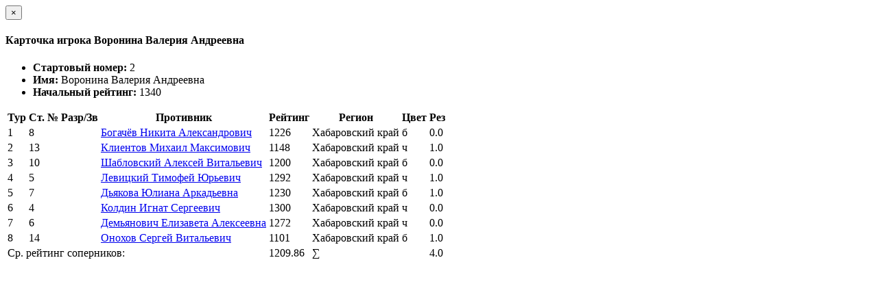

--- FILE ---
content_type: text/html; charset=utf-8
request_url: https://ratings.ruchess.ru/tournaments/150245/players/2/rankdesc?deserved_rank=translation+missing%3A+ru.titles.short.false
body_size: 1186
content:
<div class="modal-header">
  <button type="button" class="close" data-dismiss="modal" aria-label="Закрыть"><span aria-hidden="true">&times;</span></button>
  <h4 class="modal-title" id="player_modal_label">Карточка игрока Воронина Валерия Андреевна</h4>
</div>
<div class="modal-body">
  <div class="row">
    <div class="col-md-6">
      <ul class="list-group">
        <li class="list-group-item"><strong>Стартовый номер: </strong>2</li>
        <li class="list-group-item"><strong>Имя: </strong>Воронина Валерия Андреевна</li>
        <li class="list-group-item"><strong>Начальный рейтинг: </strong>1340</li>
        
      </ul>
    </div>  
  </div>
  
  <table class="table table-condensed">
    <tr>
      <th>Тур</th>
      <th>Ст. №</th>
      <th>Разр/Зв</th>
      <th>Противник</th>
      <th>Рейтинг</th>
      <th>Регион</th>
      <th>Цвет</th>
      <th>Рез</th>
      <th></th>
    </tr>
      <tr class="
                 ">
          <td>1</td>
          <td>8</td>
          <td></td>
          <td><a href="/people/411729">Богачёв Никита Александрович</a></td>
          <td>1226</td>
          <td>Хабаровский край</td>
          <td>б</td>
          <td>0.0</td>
          <td>
            
          </td>
      </tr>

      <tr class="
                 ">
          <td>2</td>
          <td>13</td>
          <td></td>
          <td><a href="/people/393993">Клиентов Михаил Максимович</a></td>
          <td>1148</td>
          <td>Хабаровский край</td>
          <td>ч</td>
          <td>1.0</td>
          <td>
            
          </td>
      </tr>

      <tr class="
                 ">
          <td>3</td>
          <td>10</td>
          <td></td>
          <td><a href="/people/298102">Шабловский Алексей Витальевич</a></td>
          <td>1200</td>
          <td>Хабаровский край</td>
          <td>б</td>
          <td>0.0</td>
          <td>
            
          </td>
      </tr>

      <tr class="
                 ">
          <td>4</td>
          <td>5</td>
          <td></td>
          <td><a href="/people/202502">Левицкий Тимофей Юрьевич</a></td>
          <td>1292</td>
          <td>Хабаровский край</td>
          <td>ч</td>
          <td>1.0</td>
          <td>
            
          </td>
      </tr>

      <tr class="
                 ">
          <td>5</td>
          <td>7</td>
          <td></td>
          <td><a href="/people/272367">Дьякова Юлиана Аркадьевна</a></td>
          <td>1230</td>
          <td>Хабаровский край</td>
          <td>б</td>
          <td>1.0</td>
          <td>
            
          </td>
      </tr>

      <tr class="
                 text-muted">
          <td>6</td>
          <td>4</td>
          <td></td>
          <td><a href="/people/515284">Колдин Игнат Сергеевич</a></td>
          <td>1300</td>
          <td>Хабаровский край</td>
          <td>ч</td>
          <td>0.0</td>
          <td>
            
          </td>
      </tr>

      <tr class="
                 ">
          <td>7</td>
          <td>6</td>
          <td></td>
          <td><a href="/people/305618">Демьянович Елизавета Алексеевна</a></td>
          <td>1272</td>
          <td>Хабаровский край</td>
          <td>ч</td>
          <td>0.0</td>
          <td>
            
          </td>
      </tr>

      <tr class="
                 ">
          <td>8</td>
          <td>14</td>
          <td></td>
          <td><a href="/people/433505">Онохов Сергей Витальевич</a></td>
          <td>1101</td>
          <td>Хабаровский край</td>
          <td>б</td>
          <td>1.0</td>
          <td>
            
          </td>
      </tr>

        <td colspan="4" class="text-right">Ср. рейтинг соперников:</td>
        <td>1209.86</td>
      <td colspan="2" class="text-right">∑</td>
      <td>4.0</td>
      <td></td>
    </tr>
  </table>
</div>
